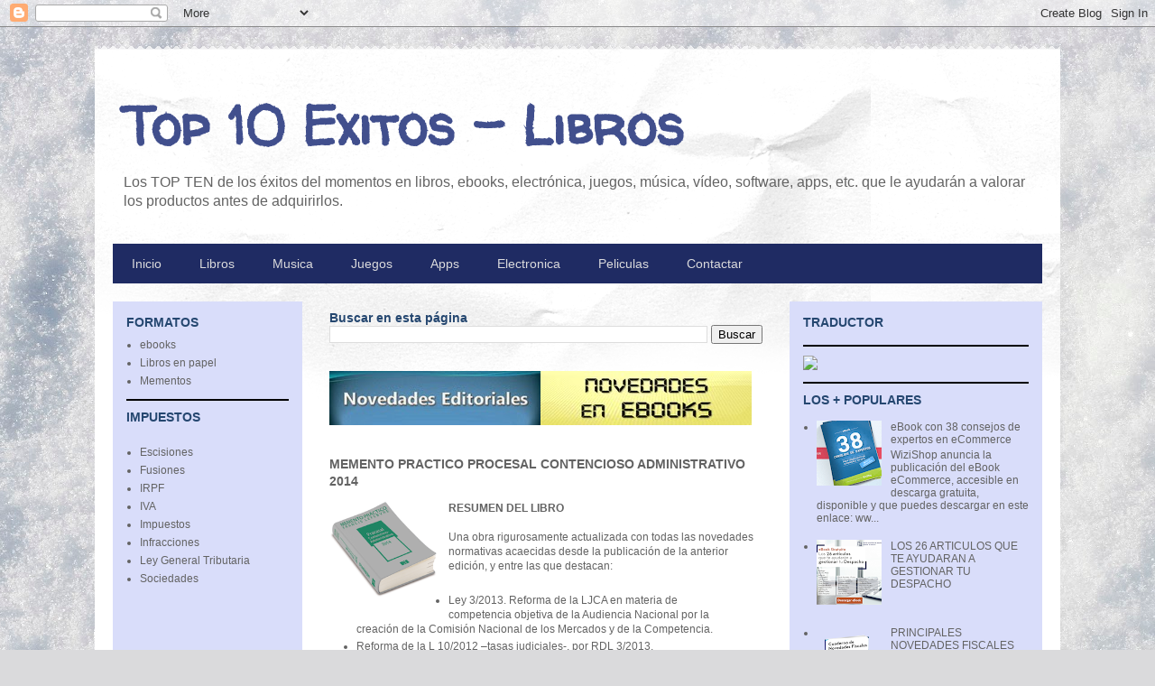

--- FILE ---
content_type: text/html; charset=UTF-8
request_url: http://ebooks.top10exitos.com/2013/11/memento-practico-procesal-contencioso.html
body_size: 16632
content:
<!DOCTYPE html>
<html class='v2' dir='ltr' lang='es'>
<head>
<link href='https://www.blogger.com/static/v1/widgets/335934321-css_bundle_v2.css' rel='stylesheet' type='text/css'/>
<meta content='width=1100' name='viewport'/>
<meta content='text/html; charset=UTF-8' http-equiv='Content-Type'/>
<meta content='blogger' name='generator'/>
<link href='http://ebooks.top10exitos.com/favicon.ico' rel='icon' type='image/x-icon'/>
<link href='http://ebooks.top10exitos.com/2013/11/memento-practico-procesal-contencioso.html' rel='canonical'/>
<link rel="alternate" type="application/atom+xml" title="Top 10 Exitos - Libros - Atom" href="http://ebooks.top10exitos.com/feeds/posts/default" />
<link rel="alternate" type="application/rss+xml" title="Top 10 Exitos - Libros - RSS" href="http://ebooks.top10exitos.com/feeds/posts/default?alt=rss" />
<link rel="service.post" type="application/atom+xml" title="Top 10 Exitos - Libros - Atom" href="https://www.blogger.com/feeds/8145920806130914234/posts/default" />

<link rel="alternate" type="application/atom+xml" title="Top 10 Exitos - Libros - Atom" href="http://ebooks.top10exitos.com/feeds/8454630005444195987/comments/default" />
<!--Can't find substitution for tag [blog.ieCssRetrofitLinks]-->
<link href='https://blogger.googleusercontent.com/img/b/R29vZ2xl/AVvXsEiaN7trnJuo1nDlrqz4x4msKx_pRufvgYJS05AGTteqmhCTtgyYGS4fSt00AGDactQfk2D86xeYZpqlwNJsgAVXhIXC9kODtwtJs8-3vvA9fwyi9si2_leq1yV_VlKxvJVRIPDleehuk2iX/s200/memento-procesal-contenadministrativo_2014.png' rel='image_src'/>
<meta content='http://ebooks.top10exitos.com/2013/11/memento-practico-procesal-contencioso.html' property='og:url'/>
<meta content='MEMENTO PRACTICO PROCESAL CONTENCIOSO ADMINISTRATIVO 2014' property='og:title'/>
<meta content='  RESUMEN DEL LIBRO   Una obra rigurosamente actualizada con todas las novedades normativas acaecidas desde la publicación de la anterior ed...' property='og:description'/>
<meta content='https://blogger.googleusercontent.com/img/b/R29vZ2xl/AVvXsEiaN7trnJuo1nDlrqz4x4msKx_pRufvgYJS05AGTteqmhCTtgyYGS4fSt00AGDactQfk2D86xeYZpqlwNJsgAVXhIXC9kODtwtJs8-3vvA9fwyi9si2_leq1yV_VlKxvJVRIPDleehuk2iX/w1200-h630-p-k-no-nu/memento-procesal-contenadministrativo_2014.png' property='og:image'/>
<title>Top 10 Exitos - Libros: MEMENTO PRACTICO PROCESAL CONTENCIOSO ADMINISTRATIVO 2014</title>
<style type='text/css'>@font-face{font-family:'Walter Turncoat';font-style:normal;font-weight:400;font-display:swap;src:url(//fonts.gstatic.com/s/walterturncoat/v24/snfys0Gs98ln43n0d-14ULoToe6LZxecYZVfqA.woff2)format('woff2');unicode-range:U+0000-00FF,U+0131,U+0152-0153,U+02BB-02BC,U+02C6,U+02DA,U+02DC,U+0304,U+0308,U+0329,U+2000-206F,U+20AC,U+2122,U+2191,U+2193,U+2212,U+2215,U+FEFF,U+FFFD;}</style>
<style id='page-skin-1' type='text/css'><!--
/*
-----------------------------------------------
Blogger Template Style
Name:     Travel
Designer: Sookhee Lee
URL:      www.plyfly.net
----------------------------------------------- */
/* Content
----------------------------------------------- */
body {
font: normal normal 12px 'Trebuchet MS',Trebuchet,sans-serif;
color: #636363;
background: #dadadc url(//themes.googleusercontent.com/image?id=1H4RPagP3NxwlkCrVuQKUYUd5snXvaKTagGtkdgXEgve0VpSn-G5s8eBYdMsiQzVSvRpe) no-repeat fixed top center /* Credit: A330Pilot (http://www.istockphoto.com/googleimages.php?id=5906800&platform=blogger) */;
}
html body .region-inner {
min-width: 0;
max-width: 100%;
width: auto;
}
a:link {
text-decoration:none;
color: #5169d5;
}
a:visited {
text-decoration:none;
color: #414f8d;
}
a:hover {
text-decoration:underline;
color: #fcd800;
}
.content-outer .content-cap-top {
height: 5px;
background: transparent url(//www.blogblog.com/1kt/travel/bg_container.png) repeat-x scroll top center;
}
.content-outer {
margin: 0 auto;
padding-top: 20px;
}
.content-inner {
background: #ffffff url(//www.blogblog.com/1kt/travel/bg_container.png) repeat-x scroll top left;
background-position: left -5px;
background-color: #ffffff;
padding: 20px;
}
.main-inner .date-outer {
margin-bottom: 2em;
}
/* Header
----------------------------------------------- */
.header-inner .Header .titlewrapper,
.header-inner .Header .descriptionwrapper {
padding-left: 10px;
padding-right: 10px;
}
.Header h1 {
font: normal bold 60px Walter Turncoat;
color: #414f8d;
}
.Header h1 a {
color: #414f8d;
}
.Header .description {
color: #636363;
font-size: 130%;
}
/* Tabs
----------------------------------------------- */
.tabs-inner {
margin: 1em 0 0;
padding: 0;
}
.tabs-inner .section {
margin: 0;
}
.tabs-inner .widget ul {
padding: 0;
background: #1f2b63 none repeat scroll top center;
}
.tabs-inner .widget li {
border: none;
}
.tabs-inner .widget li a {
display: inline-block;
padding: 1em 1.5em;
color: #dadadc;
font: normal normal 14px 'Trebuchet MS',Trebuchet,sans-serif;
}
.tabs-inner .widget li.selected a,
.tabs-inner .widget li a:hover {
position: relative;
z-index: 1;
background: #5169d5 none repeat scroll top center;
color: #ffffff;
}
/* Headings
----------------------------------------------- */
h2 {
font: normal bold 14px 'Trebuchet MS',Trebuchet,sans-serif;
color: #254770;
}
.main-inner h2.date-header {
font: normal normal 14px 'Trebuchet MS',Trebuchet,sans-serif;
color: #636363;
}
.footer-inner .widget h2,
.sidebar .widget h2 {
padding-bottom: .5em;
}
/* Main
----------------------------------------------- */
.main-inner {
padding: 20px 0;
}
.main-inner .column-center-inner {
padding: 10px 0;
}
.main-inner .column-center-inner .section {
margin: 0 10px;
}
.main-inner .column-right-inner {
margin-left: 20px;
}
.main-inner .fauxcolumn-right-outer .fauxcolumn-inner {
margin-left: 20px;
background: #d9ddfa none repeat scroll top left;
}
.main-inner .column-left-inner {
margin-right: 20px;
}
.main-inner .fauxcolumn-left-outer .fauxcolumn-inner {
margin-right: 20px;
background: #d9ddfa none repeat scroll top left;
}
.main-inner .column-left-inner,
.main-inner .column-right-inner {
padding: 15px 0;
}
/* Posts
----------------------------------------------- */
h3.post-title {
margin-top: 20px;
}
h3.post-title a {
font: normal bold 16px 'Trebuchet MS',Trebuchet,sans-serif;
color: #000000;
}
h3.post-title a:hover {
text-decoration: underline;
}
.main-inner .column-center-outer {
background: transparent none repeat scroll top left;
_background-image: none;
}
.post-body {
line-height: 1.4;
position: relative;
}
.post-header {
margin: 0 0 1em;
line-height: 1.6;
}
.post-footer {
margin: .5em 0;
line-height: 1.6;
}
#blog-pager {
font-size: 140%;
}
#comments {
background: #cccccc none repeat scroll top center;
padding: 15px;
}
#comments .comment-author {
padding-top: 1.5em;
}
#comments h4,
#comments .comment-author a,
#comments .comment-timestamp a {
color: #000000;
}
#comments .comment-author:first-child {
padding-top: 0;
border-top: none;
}
.avatar-image-container {
margin: .2em 0 0;
}
/* Comments
----------------------------------------------- */
#comments a {
color: #000000;
}
.comments .comments-content .icon.blog-author {
background-repeat: no-repeat;
background-image: url([data-uri]);
}
.comments .comments-content .loadmore a {
border-top: 1px solid #000000;
border-bottom: 1px solid #000000;
}
.comments .comment-thread.inline-thread {
background: transparent;
}
.comments .continue {
border-top: 2px solid #000000;
}
/* Widgets
----------------------------------------------- */
.sidebar .widget {
border-bottom: 2px solid #000000;
padding-bottom: 10px;
margin: 10px 0;
}
.sidebar .widget:first-child {
margin-top: 0;
}
.sidebar .widget:last-child {
border-bottom: none;
margin-bottom: 0;
padding-bottom: 0;
}
.footer-inner .widget,
.sidebar .widget {
font: normal normal 12px 'Trebuchet MS',Trebuchet,sans-serif;
color: #636363;
}
.sidebar .widget a:link {
color: #636363;
text-decoration: none;
}
.sidebar .widget a:visited {
color: #414f8d;
}
.sidebar .widget a:hover {
color: #636363;
text-decoration: underline;
}
.footer-inner .widget a:link {
color: #5169d5;
text-decoration: none;
}
.footer-inner .widget a:visited {
color: #414f8d;
}
.footer-inner .widget a:hover {
color: #5169d5;
text-decoration: underline;
}
.widget .zippy {
color: #000000;
}
.footer-inner {
background: transparent none repeat scroll top center;
}
/* Mobile
----------------------------------------------- */
body.mobile  {
background-size: 100% auto;
}
body.mobile .AdSense {
margin: 0 -10px;
}
.mobile .body-fauxcolumn-outer {
background: transparent none repeat scroll top left;
}
.mobile .footer-inner .widget a:link {
color: #636363;
text-decoration: none;
}
.mobile .footer-inner .widget a:visited {
color: #414f8d;
}
.mobile-post-outer a {
color: #000000;
}
.mobile-link-button {
background-color: #5169d5;
}
.mobile-link-button a:link, .mobile-link-button a:visited {
color: #ffffff;
}
.mobile-index-contents {
color: #636363;
}
.mobile .tabs-inner .PageList .widget-content {
background: #5169d5 none repeat scroll top center;
color: #ffffff;
}
.mobile .tabs-inner .PageList .widget-content .pagelist-arrow {
border-left: 1px solid #ffffff;
}

--></style>
<style id='template-skin-1' type='text/css'><!--
body {
min-width: 1070px;
}
.content-outer, .content-fauxcolumn-outer, .region-inner {
min-width: 1070px;
max-width: 1070px;
_width: 1070px;
}
.main-inner .columns {
padding-left: 230px;
padding-right: 300px;
}
.main-inner .fauxcolumn-center-outer {
left: 230px;
right: 300px;
/* IE6 does not respect left and right together */
_width: expression(this.parentNode.offsetWidth -
parseInt("230px") -
parseInt("300px") + 'px');
}
.main-inner .fauxcolumn-left-outer {
width: 230px;
}
.main-inner .fauxcolumn-right-outer {
width: 300px;
}
.main-inner .column-left-outer {
width: 230px;
right: 100%;
margin-left: -230px;
}
.main-inner .column-right-outer {
width: 300px;
margin-right: -300px;
}
#layout {
min-width: 0;
}
#layout .content-outer {
min-width: 0;
width: 800px;
}
#layout .region-inner {
min-width: 0;
width: auto;
}
body#layout div.add_widget {
padding: 8px;
}
body#layout div.add_widget a {
margin-left: 32px;
}
--></style>
<style>
    body {background-image:url(\/\/themes.googleusercontent.com\/image?id=1H4RPagP3NxwlkCrVuQKUYUd5snXvaKTagGtkdgXEgve0VpSn-G5s8eBYdMsiQzVSvRpe);}
    
@media (max-width: 200px) { body {background-image:url(\/\/themes.googleusercontent.com\/image?id=1H4RPagP3NxwlkCrVuQKUYUd5snXvaKTagGtkdgXEgve0VpSn-G5s8eBYdMsiQzVSvRpe&options=w200);}}
@media (max-width: 400px) and (min-width: 201px) { body {background-image:url(\/\/themes.googleusercontent.com\/image?id=1H4RPagP3NxwlkCrVuQKUYUd5snXvaKTagGtkdgXEgve0VpSn-G5s8eBYdMsiQzVSvRpe&options=w400);}}
@media (max-width: 800px) and (min-width: 401px) { body {background-image:url(\/\/themes.googleusercontent.com\/image?id=1H4RPagP3NxwlkCrVuQKUYUd5snXvaKTagGtkdgXEgve0VpSn-G5s8eBYdMsiQzVSvRpe&options=w800);}}
@media (max-width: 1200px) and (min-width: 801px) { body {background-image:url(\/\/themes.googleusercontent.com\/image?id=1H4RPagP3NxwlkCrVuQKUYUd5snXvaKTagGtkdgXEgve0VpSn-G5s8eBYdMsiQzVSvRpe&options=w1200);}}
/* Last tag covers anything over one higher than the previous max-size cap. */
@media (min-width: 1201px) { body {background-image:url(\/\/themes.googleusercontent.com\/image?id=1H4RPagP3NxwlkCrVuQKUYUd5snXvaKTagGtkdgXEgve0VpSn-G5s8eBYdMsiQzVSvRpe&options=w1600);}}
  </style>
<script type='text/javascript'>
        (function(i,s,o,g,r,a,m){i['GoogleAnalyticsObject']=r;i[r]=i[r]||function(){
        (i[r].q=i[r].q||[]).push(arguments)},i[r].l=1*new Date();a=s.createElement(o),
        m=s.getElementsByTagName(o)[0];a.async=1;a.src=g;m.parentNode.insertBefore(a,m)
        })(window,document,'script','https://www.google-analytics.com/analytics.js','ga');
        ga('create', 'UA-45614872-1', 'auto', 'blogger');
        ga('blogger.send', 'pageview');
      </script>
<link href='https://www.blogger.com/dyn-css/authorization.css?targetBlogID=8145920806130914234&amp;zx=2a1f0cc7-0e8a-487c-98cb-ac5c4c7ee844' media='none' onload='if(media!=&#39;all&#39;)media=&#39;all&#39;' rel='stylesheet'/><noscript><link href='https://www.blogger.com/dyn-css/authorization.css?targetBlogID=8145920806130914234&amp;zx=2a1f0cc7-0e8a-487c-98cb-ac5c4c7ee844' rel='stylesheet'/></noscript>
<meta name='google-adsense-platform-account' content='ca-host-pub-1556223355139109'/>
<meta name='google-adsense-platform-domain' content='blogspot.com'/>

<!-- data-ad-client=ca-pub-9900763295376388 -->

</head>
<body class='loading variant-flight'>
<div class='navbar section' id='navbar' name='Barra de navegación'><div class='widget Navbar' data-version='1' id='Navbar1'><script type="text/javascript">
    function setAttributeOnload(object, attribute, val) {
      if(window.addEventListener) {
        window.addEventListener('load',
          function(){ object[attribute] = val; }, false);
      } else {
        window.attachEvent('onload', function(){ object[attribute] = val; });
      }
    }
  </script>
<div id="navbar-iframe-container"></div>
<script type="text/javascript" src="https://apis.google.com/js/platform.js"></script>
<script type="text/javascript">
      gapi.load("gapi.iframes:gapi.iframes.style.bubble", function() {
        if (gapi.iframes && gapi.iframes.getContext) {
          gapi.iframes.getContext().openChild({
              url: 'https://www.blogger.com/navbar/8145920806130914234?po\x3d8454630005444195987\x26origin\x3dhttp://ebooks.top10exitos.com',
              where: document.getElementById("navbar-iframe-container"),
              id: "navbar-iframe"
          });
        }
      });
    </script><script type="text/javascript">
(function() {
var script = document.createElement('script');
script.type = 'text/javascript';
script.src = '//pagead2.googlesyndication.com/pagead/js/google_top_exp.js';
var head = document.getElementsByTagName('head')[0];
if (head) {
head.appendChild(script);
}})();
</script>
</div></div>
<div class='body-fauxcolumns'>
<div class='fauxcolumn-outer body-fauxcolumn-outer'>
<div class='cap-top'>
<div class='cap-left'></div>
<div class='cap-right'></div>
</div>
<div class='fauxborder-left'>
<div class='fauxborder-right'></div>
<div class='fauxcolumn-inner'>
</div>
</div>
<div class='cap-bottom'>
<div class='cap-left'></div>
<div class='cap-right'></div>
</div>
</div>
</div>
<div class='content'>
<div class='content-fauxcolumns'>
<div class='fauxcolumn-outer content-fauxcolumn-outer'>
<div class='cap-top'>
<div class='cap-left'></div>
<div class='cap-right'></div>
</div>
<div class='fauxborder-left'>
<div class='fauxborder-right'></div>
<div class='fauxcolumn-inner'>
</div>
</div>
<div class='cap-bottom'>
<div class='cap-left'></div>
<div class='cap-right'></div>
</div>
</div>
</div>
<div class='content-outer'>
<div class='content-cap-top cap-top'>
<div class='cap-left'></div>
<div class='cap-right'></div>
</div>
<div class='fauxborder-left content-fauxborder-left'>
<div class='fauxborder-right content-fauxborder-right'></div>
<div class='content-inner'>
<header>
<div class='header-outer'>
<div class='header-cap-top cap-top'>
<div class='cap-left'></div>
<div class='cap-right'></div>
</div>
<div class='fauxborder-left header-fauxborder-left'>
<div class='fauxborder-right header-fauxborder-right'></div>
<div class='region-inner header-inner'>
<div class='header section' id='header' name='Cabecera'><div class='widget Header' data-version='1' id='Header1'>
<div id='header-inner'>
<div class='titlewrapper'>
<h1 class='title'>
<a href='http://ebooks.top10exitos.com/'>
Top 10 Exitos - Libros
</a>
</h1>
</div>
<div class='descriptionwrapper'>
<p class='description'><span>Los TOP TEN de los éxitos del momentos en libros, ebooks, electrónica, juegos, música, vídeo, software, apps, etc. que le ayudarán a valorar los productos antes de adquirirlos.</span></p>
</div>
</div>
</div></div>
</div>
</div>
<div class='header-cap-bottom cap-bottom'>
<div class='cap-left'></div>
<div class='cap-right'></div>
</div>
</div>
</header>
<div class='tabs-outer'>
<div class='tabs-cap-top cap-top'>
<div class='cap-left'></div>
<div class='cap-right'></div>
</div>
<div class='fauxborder-left tabs-fauxborder-left'>
<div class='fauxborder-right tabs-fauxborder-right'></div>
<div class='region-inner tabs-inner'>
<div class='tabs section' id='crosscol' name='Multicolumnas'><div class='widget PageList' data-version='1' id='PageList1'>
<h2>Páginas</h2>
<div class='widget-content'>
<ul>
<li>
<a href='http://www.top10exitos.com/'>Inicio</a>
</li>
<li>
<a href='http://ebooks.top10exitos.com/'>Libros</a>
</li>
<li>
<a href='http://music.top10exitos.com/'>Musica</a>
</li>
<li>
<a href='http://games.top10exitos.com/'>Juegos</a>
</li>
<li>
<a href='http://apps.top10exitos.com/'>Apps</a>
</li>
<li>
<a href='http://electronic.top10exitos.com/'>Electronica</a>
</li>
<li>
<a href='http://films.top10exitos.com/'>Peliculas</a>
</li>
<li>
<a href='http://contactar-top10exitos.blogspot.com.es/'>Contactar</a>
</li>
</ul>
<div class='clear'></div>
</div>
</div></div>
<div class='tabs no-items section' id='crosscol-overflow' name='Cross-Column 2'></div>
</div>
</div>
<div class='tabs-cap-bottom cap-bottom'>
<div class='cap-left'></div>
<div class='cap-right'></div>
</div>
</div>
<div class='main-outer'>
<div class='main-cap-top cap-top'>
<div class='cap-left'></div>
<div class='cap-right'></div>
</div>
<div class='fauxborder-left main-fauxborder-left'>
<div class='fauxborder-right main-fauxborder-right'></div>
<div class='region-inner main-inner'>
<div class='columns fauxcolumns'>
<div class='fauxcolumn-outer fauxcolumn-center-outer'>
<div class='cap-top'>
<div class='cap-left'></div>
<div class='cap-right'></div>
</div>
<div class='fauxborder-left'>
<div class='fauxborder-right'></div>
<div class='fauxcolumn-inner'>
</div>
</div>
<div class='cap-bottom'>
<div class='cap-left'></div>
<div class='cap-right'></div>
</div>
</div>
<div class='fauxcolumn-outer fauxcolumn-left-outer'>
<div class='cap-top'>
<div class='cap-left'></div>
<div class='cap-right'></div>
</div>
<div class='fauxborder-left'>
<div class='fauxborder-right'></div>
<div class='fauxcolumn-inner'>
</div>
</div>
<div class='cap-bottom'>
<div class='cap-left'></div>
<div class='cap-right'></div>
</div>
</div>
<div class='fauxcolumn-outer fauxcolumn-right-outer'>
<div class='cap-top'>
<div class='cap-left'></div>
<div class='cap-right'></div>
</div>
<div class='fauxborder-left'>
<div class='fauxborder-right'></div>
<div class='fauxcolumn-inner'>
</div>
</div>
<div class='cap-bottom'>
<div class='cap-left'></div>
<div class='cap-right'></div>
</div>
</div>
<!-- corrects IE6 width calculation -->
<div class='columns-inner'>
<div class='column-center-outer'>
<div class='column-center-inner'>
<div class='main section' id='main' name='Principal'><div class='widget BlogSearch' data-version='1' id='BlogSearch1'>
<h2 class='title'>Buscar en esta página</h2>
<div class='widget-content'>
<div id='BlogSearch1_form'>
<form action='http://ebooks.top10exitos.com/search' class='gsc-search-box' target='_top'>
<table cellpadding='0' cellspacing='0' class='gsc-search-box'>
<tbody>
<tr>
<td class='gsc-input'>
<input autocomplete='off' class='gsc-input' name='q' size='10' title='search' type='text' value=''/>
</td>
<td class='gsc-search-button'>
<input class='gsc-search-button' title='search' type='submit' value='Buscar'/>
</td>
</tr>
</tbody>
</table>
</form>
</div>
</div>
<div class='clear'></div>
</div><div class='widget HTML' data-version='1' id='HTML5'>
<div class='widget-content'>
<p>
<a target="_blank" href="http://www.casadellibro.com/homeAfiliado?ca=21358&seccion=23">
<img border="0" src="https://blogger.googleusercontent.com/img/b/R29vZ2xl/AVvXsEjhuPqsN66mnGQ7HQWL3529zrxg5YM7D1rf3oe_ojsZr6SwbS6yRamzT8Tk6xmLy2gWp8pakZn3nlLsQNwn78cbF5S2iGoiP4VLXkBVLTK5pDf8FKQ_aNbxGZ1bQFbR2dRWyLXt_doh0MvT/s1600/Banner+novedades+editoriales+234x60.jpg" width="234" height="60" /></a><a target="_blank" href="http://www.casadellibro.com/homeAfiliado?ca=21358&seccion=28"><img border="0" src="https://blogger.googleusercontent.com/img/b/R29vZ2xl/AVvXsEj8MYMSXiUTxjZsRHDoljGVsTwLEpk2wWEmrW8A6jt5sas4Mp-80Ady09oInPjwLKSG3JFutbitYZ27OkKiL3k5ACPVuPO_WcyrloSyDUNAHiLr0ZLEOIpz7bbxua6sZXGpIqpKZ3qLokqU/s1600/Banner+novedades+ebooks+234x60.jpg" width="234" height="60" /></a></p>
</div>
<div class='clear'></div>
</div><div class='widget Blog' data-version='1' id='Blog1'>
<div class='blog-posts hfeed'>

          <div class="date-outer">
        

          <div class="date-posts">
        
<div class='post-outer'>
<div class='post hentry uncustomized-post-template' itemprop='blogPost' itemscope='itemscope' itemtype='http://schema.org/BlogPosting'>
<meta content='https://blogger.googleusercontent.com/img/b/R29vZ2xl/AVvXsEiaN7trnJuo1nDlrqz4x4msKx_pRufvgYJS05AGTteqmhCTtgyYGS4fSt00AGDactQfk2D86xeYZpqlwNJsgAVXhIXC9kODtwtJs8-3vvA9fwyi9si2_leq1yV_VlKxvJVRIPDleehuk2iX/s200/memento-procesal-contenadministrativo_2014.png' itemprop='image_url'/>
<meta content='8145920806130914234' itemprop='blogId'/>
<meta content='8454630005444195987' itemprop='postId'/>
<a name='8454630005444195987'></a>
<h3 class='post-title entry-title' itemprop='name'>
MEMENTO PRACTICO PROCESAL CONTENCIOSO ADMINISTRATIVO 2014
</h3>
<div class='post-header'>
<div class='post-header-line-1'></div>
</div>
<div class='post-body entry-content' id='post-body-8454630005444195987' itemprop='description articleBody'>
<div class="separator" style="clear: both; text-align: center;">
<a href="https://blogger.googleusercontent.com/img/b/R29vZ2xl/AVvXsEiaN7trnJuo1nDlrqz4x4msKx_pRufvgYJS05AGTteqmhCTtgyYGS4fSt00AGDactQfk2D86xeYZpqlwNJsgAVXhIXC9kODtwtJs8-3vvA9fwyi9si2_leq1yV_VlKxvJVRIPDleehuk2iX/s1600/memento-procesal-contenadministrativo_2014.png" imageanchor="1" style="clear: left; float: left; margin-bottom: 1em; margin-right: 1em;"><img border="0" height="109" src="https://blogger.googleusercontent.com/img/b/R29vZ2xl/AVvXsEiaN7trnJuo1nDlrqz4x4msKx_pRufvgYJS05AGTteqmhCTtgyYGS4fSt00AGDactQfk2D86xeYZpqlwNJsgAVXhIXC9kODtwtJs8-3vvA9fwyi9si2_leq1yV_VlKxvJVRIPDleehuk2iX/s200/memento-procesal-contenadministrativo_2014.png" width="120" /></a></div>
<b>RESUMEN DEL LIBRO</b><br />
<br />
Una obra rigurosamente actualizada con todas las novedades normativas acaecidas desde la publicación de la anterior edición, y entre las que destacan:<br />
<a name="more"></a><br />
<ul>
<li>Ley 3/2013. Reforma de la LJCA en materia de competencia objetiva de la Audiencia Nacional por la creación de la Comisión Nacional de los Mercados y de la Competencia.</li>
<li>Reforma de la L 10/2012 &#8211;tasas judiciales-, por RDL 3/2013.</li>
<li>Nueva versión del Reglamento del Tribunal Europeo de Derechos Humanos, con vigencia desde 1-7-2013 y, en algunos aspectos, desde 1-1-2014.</li>
<li>Etc.</li>
</ul>
En el Memento Procesal Contencioso-Administrativo se analizan con gran minuciosidad cuestiones que, anteriormente, no podían estudiarse con tanto detalle y detenimiento, tales como:<br />
<ul>
<li>el régimen de internamiento de extranjeros en su aspecto contencioso-administrativo;</li>
<li>el tratamiento procesal contencioso del indulto;</li>
<li>el ámbito y extensión de este orden jurisdiccional en materias especiales como las patentes, las marcas, las asociaciones, el Notariado, la defensa de la competencia y la competencia desleal, la protección de datos;</li>
<li>el ejercicio de los derechos de adquisición preferente en ciertos supuestos;</li>
<li>los pleitos en materia de pastos;</li>
<li>el tratamiento de las medidas cautelares tributarias conexas con el proceso penal y su relación con el contencioso-administrativo;</li>
<li>el tratamiento procesal de la impugnación de las decisiones y actos de las diputaciones forales de Álava, Vizcaya y Guipúzcoa;</li>
<li>el control de resoluciones de inadmisión de recursos administrativos o de solicitudes de revisión.</li>
</ul>
<br />
<b>DATOS DEL LIBRO</b><br />
<br />
Nº de páginas: 1000 págs.<br />
Editorial: FRANCIS LEFEBVRE, S.A.<br />
Lengua: CASTELLANO<br />
Encuadernación: Guaflex<br />
ISBN: 9788415911166<br />
Año edicón: 2013<br />
<br />
<div class="separator" style="clear: both; text-align: center;">
<a href="http://www.casadellibro.com/afiliados/homeAfiliado?ca=21358&amp;idproducto=2224360" target="_blank"><img border="0" height="28" src="https://blogger.googleusercontent.com/img/b/R29vZ2xl/AVvXsEhiI2S4ThG2yqWueweQqi33I6hbuoRUr3Jrv7B-1pHK9fLeyQLPz1wlyFYKa4JqomJa-o4fl56m2QlwEuZEK0FfIXHZqVDk1fM2q7PUHkX_Kn0o5bhBg7ARZmHgilLLlLSuXJYy0lLMCAzi/s200/+Informacion+y+compra.png" width="160" /></a></div>
<br />
<div style='clear: both;'></div>
</div>
<div class='post-footer'>
<div class='post-footer-line post-footer-line-1'>
<span class='post-author vcard'>
</span>
<span class='post-timestamp'>
</span>
<span class='post-comment-link'>
</span>
<span class='post-icons'>
<span class='item-control blog-admin pid-147422804'>
<a href='https://www.blogger.com/post-edit.g?blogID=8145920806130914234&postID=8454630005444195987&from=pencil' title='Editar entrada'>
<img alt='' class='icon-action' height='18' src='https://resources.blogblog.com/img/icon18_edit_allbkg.gif' width='18'/>
</a>
</span>
</span>
<div class='post-share-buttons goog-inline-block'>
<a class='goog-inline-block share-button sb-email' href='https://www.blogger.com/share-post.g?blogID=8145920806130914234&postID=8454630005444195987&target=email' target='_blank' title='Enviar por correo electrónico'><span class='share-button-link-text'>Enviar por correo electrónico</span></a><a class='goog-inline-block share-button sb-blog' href='https://www.blogger.com/share-post.g?blogID=8145920806130914234&postID=8454630005444195987&target=blog' onclick='window.open(this.href, "_blank", "height=270,width=475"); return false;' target='_blank' title='Escribe un blog'><span class='share-button-link-text'>Escribe un blog</span></a><a class='goog-inline-block share-button sb-twitter' href='https://www.blogger.com/share-post.g?blogID=8145920806130914234&postID=8454630005444195987&target=twitter' target='_blank' title='Compartir en X'><span class='share-button-link-text'>Compartir en X</span></a><a class='goog-inline-block share-button sb-facebook' href='https://www.blogger.com/share-post.g?blogID=8145920806130914234&postID=8454630005444195987&target=facebook' onclick='window.open(this.href, "_blank", "height=430,width=640"); return false;' target='_blank' title='Compartir con Facebook'><span class='share-button-link-text'>Compartir con Facebook</span></a><a class='goog-inline-block share-button sb-pinterest' href='https://www.blogger.com/share-post.g?blogID=8145920806130914234&postID=8454630005444195987&target=pinterest' target='_blank' title='Compartir en Pinterest'><span class='share-button-link-text'>Compartir en Pinterest</span></a>
</div>
</div>
<div class='post-footer-line post-footer-line-2'>
<span class='post-labels'>
Etiquetas:
<a href='http://ebooks.top10exitos.com/search/label/Derecho%20Administrativo' rel='tag'>Derecho Administrativo</a>,
<a href='http://ebooks.top10exitos.com/search/label/Derecho%20Procesal' rel='tag'>Derecho Procesal</a>,
<a href='http://ebooks.top10exitos.com/search/label/Libros' rel='tag'>Libros</a>,
<a href='http://ebooks.top10exitos.com/search/label/Mementos' rel='tag'>Mementos</a>
</span>
</div>
<div class='post-footer-line post-footer-line-3'>
<span class='post-location'>
</span>
</div>
</div>
</div>
<div class='comments' id='comments'>
<a name='comments'></a>
</div>
</div>
<div class='inline-ad'>
<script async src="//pagead2.googlesyndication.com/pagead/js/adsbygoogle.js"></script>
<!-- ebooks-top10exitos_main_Blog1_1x1_as -->
<ins class="adsbygoogle"
     style="display:block"
     data-ad-client="ca-pub-9900763295376388"
     data-ad-host="ca-host-pub-1556223355139109"
     data-ad-host-channel="L0007"
     data-ad-slot="9164147896"
     data-ad-format="auto"></ins>
<script>
(adsbygoogle = window.adsbygoogle || []).push({});
</script>
</div>

        </div></div>
      
</div>
<div class='blog-pager' id='blog-pager'>
<span id='blog-pager-newer-link'>
<a class='blog-pager-newer-link' href='http://ebooks.top10exitos.com/2014/03/memento-practico-contable-2014.html' id='Blog1_blog-pager-newer-link' title='Entrada más reciente'>Entrada más reciente</a>
</span>
<span id='blog-pager-older-link'>
<a class='blog-pager-older-link' href='http://ebooks.top10exitos.com/2013/11/memento-practico-social-2013.html' id='Blog1_blog-pager-older-link' title='Entrada antigua'>Entrada antigua</a>
</span>
<a class='home-link' href='http://ebooks.top10exitos.com/'>Inicio</a>
</div>
<div class='clear'></div>
<div class='post-feeds'>
</div>
</div></div>
</div>
</div>
<div class='column-left-outer'>
<div class='column-left-inner'>
<aside>
<div class='sidebar section' id='sidebar-left-1'>
<div class='widget LinkList' data-version='1' id='LinkList12'>
<h2>FORMATOS</h2>
<div class='widget-content'>
<ul>
<li><a href='http://ebooks-top10exitos.blogspot.com.es/search/label/ebooks'>ebooks</a></li>
<li><a href='http://ebooks-top10exitos.blogspot.com.es/search/label/Libros'>Libros en papel</a></li>
<li><a href='http://ebooks.top10exitos.com/search/label/Mementos'>Mementos</a></li>
</ul>
<div class='clear'></div>
</div>
</div><div class='widget HTML' data-version='1' id='HTML6'>
<h2 class='title'>IMPUESTOS</h2>
<div class='widget-content'>
<ul><br />
<li><a href="http://ebooks.top10exitos.com/search/label/Escisiones">Escisiones</a></li>
<li><a href="http://ebooks.top10exitos.com/search/label/Fusiones">Fusiones</a></li>
<li><a href="http://ebooks.top10exitos.com/search/label/IRPF">IRPF</a></li>
<li><a href="http://ebooks.top10exitos.com/search/label/IVA">IVA</a></li>
<li><a href="http://ebooks-topexitos.blogspot.com.es/search/label/Impuestos">Impuestos</a></li>
<li><a href="http://ebooks.top10exitos.com/search/label/Infracciones">Infracciones</a></li>
<li><a href="http://ebooks.top10exitos.com/search/label/Ley%20General%20Tributaria">Ley General Tributaria</a></li>
<li><a href="http://ebooks.top10exitos.com/search/label/Sociedades">Sociedades</a></li>
</ul><br />
<br />
<iframe frameborder="0" height="150" marginheight="0" marginwidth="0" scrolling="no" src="http://www.fusepumpaffiliates.co.uk/feed-distribution/casadellibro/ad.php?pid=21358&amp;fpbid=4b14217c2821" title="FusePump Ad" width="180"></iframe>
</div>
<div class='clear'></div>
</div>
<div class='widget LinkList' data-version='1' id='LinkList11'>
<h2>JURIDICO</h2>
<div class='widget-content'>
<ul>
<li><a href='http://ebooks.top10exitos.com/search/label/Abogacia'>Abogacia</a></li>
<li><a href='http://ebooks.top10exitos.com/search/label/Contratos'>Contratos</a></li>
<li><a href='http://ebooks.top10exitos.com/search/label/Derecho%20Administrativo'>Derecho Administrativo</a></li>
<li><a href='http://ebooks.top10exitos.com/search/label/Derecho%20Inmobiliario'>Derecho Inmobiliario</a></li>
<li><a href='http://ebooks.top10exitos.com/search/label/Derecho%20Laboral'>Derecho Laboral</a></li>
<li><a href='http://ebooks.top10exitos.com/search/label/Derecho%20Mercantil'>Derecho Mercantil</a></li>
<li><a href='http://ebooks.top10exitos.com/search/label/Derecho%20Penal'>Derecho Penal</a></li>
<li><a href='http://ebooks.top10exitos.com/search/label/Derecho%20Procesal'>Derecho Procesal</a></li>
<li><a href='http://ebooks.top10exitos.com/search/label/Propiedad%20Horizontal'>Propiedad Horizontal</a></li>
</ul>
<div class='clear'></div>
</div>
</div><div class='widget HTML' data-version='1' id='HTML2'>
<div class='widget-content'>
<a href="http://www.casadellibro.com/homeAfiliado?ca=21358&amp;ca=147&amp;codigomateria=110000000">
<img src="http://image.casadellibro.com/t1/c/ECONOMIA-Y-DERECHO_200x200.jpg" / width="179" height="177" /></a>
</div>
<div class='clear'></div>
</div><div class='widget LinkList' data-version='1' id='LinkList9'>
<h2>EMPRESA</h2>
<div class='widget-content'>
<ul>
<li><a href='http://ebooks.top10exitos.com/search/label/BYOD'>BYOD</a></li>
<li><a href='http://ebooks.top10exitos.com/search/label/Empresa'>Empresa</a></li>
</ul>
<div class='clear'></div>
</div>
</div><div class='widget LinkList' data-version='1' id='LinkList2'>
<h2>CONTABILIDAD</h2>
<div class='widget-content'>
<ul>
<li><a href='http://ebooks.top10exitos.com/search/label/Auditoria'>Auditoria</a></li>
<li><a href='http://ebooks.top10exitos.com/search/label/Balances'>Balances</a></li>
<li><a href='http://ebooks.top10exitos.com/search/label/Contabilidad'>Contabilidad</a></li>
</ul>
<div class='clear'></div>
</div>
</div><div class='widget LinkList' data-version='1' id='LinkList8'>
<h2>FINANZAS</h2>
<div class='widget-content'>
<ul>
<li><a href='http://ebooks-topexitos.blogspot.com.es/search/label/Finanzas'>Finanzas</a></li>
<li><a href='http://ebooks-topexitos.blogspot.com.es/search/label/Operaciones%20financieras'>Operaciones financieras</a></li>
</ul>
<div class='clear'></div>
</div>
</div>
<div class='widget LinkList' data-version='1' id='LinkList3'>
<h2>E-COMMERCE</h2>
<div class='widget-content'>
<ul>
<li><a href='http://ebooks.top10exitos.com/search/label/Comercio Electronico'>Comercio Electronico</a></li>
</ul>
<div class='clear'></div>
</div>
</div>
<div class='widget LinkList' data-version='1' id='LinkList5'>
<h2>PROTECCIÓN DE DATOS</h2>
<div class='widget-content'>
<ul>
<li><a href='http://ebooks.top10exitos.com/search/label/Proteccion%20de%20Datos'>Protección de Datos</a></li>
</ul>
<div class='clear'></div>
</div>
</div><div class='widget HTML' data-version='1' id='HTML1'>
<div class='widget-content'>
<iframe width="160" height="600" src="http://www.fusepumpaffiliates.co.uk/feed-distribution/casadellibro/ad.php?pid=21358&amp;fpbid=ed2e15513616" frameborder="0" marginheight="0" marginwidth="0" scrolling="no" title="FusePump Ad"></iframe>
</div>
<div class='clear'></div>
</div></div>
</aside>
</div>
</div>
<div class='column-right-outer'>
<div class='column-right-inner'>
<aside>
<div class='sidebar section' id='sidebar-right-1'><div class='widget Translate' data-version='1' id='Translate1'>
<h2 class='title'>TRADUCTOR</h2>
<div id='google_translate_element'></div>
<script>
    function googleTranslateElementInit() {
      new google.translate.TranslateElement({
        pageLanguage: 'es',
        autoDisplay: 'true',
        layout: google.translate.TranslateElement.InlineLayout.SIMPLE
      }, 'google_translate_element');
    }
  </script>
<script src='//translate.google.com/translate_a/element.js?cb=googleTranslateElementInit'></script>
<div class='clear'></div>
</div><div class='widget HTML' data-version='1' id='HTML3'>
<div class='widget-content'>
<a href="http://www.casadellibro.com/afiliados/homeAfiliado?ca=21358&idproducto=2220049 "><img src="http://image.casadellibro.com/t1/c/CDLpremioplaneta_200x200.jpg" /></a>
</div>
<div class='clear'></div>
</div><div class='widget PopularPosts' data-version='1' id='PopularPosts1'>
<h2>LOS + POPULARES</h2>
<div class='widget-content popular-posts'>
<ul>
<li>
<div class='item-content'>
<div class='item-thumbnail'>
<a href='http://ebooks.top10exitos.com/2016/09/ebook-con-38-consejos-de-expertos-en.html' target='_blank'>
<img alt='' border='0' src='https://blogger.googleusercontent.com/img/b/R29vZ2xl/AVvXsEjEVOditqML_Dtaxtfjyq4BEPLZsHY_Cv-60rkNQaJIMCvdKwOoa_woh_nPaCR7Fdz7BI_kRtrTpTa7nuThCiAEYLN82Ly0Ic8dTO2jI-pnBjIusV7e1KKJL0pD__vGEru0g9QKfenIq1g/w72-h72-p-k-no-nu/38-consejos-de-expertos-ecommerce.png'/>
</a>
</div>
<div class='item-title'><a href='http://ebooks.top10exitos.com/2016/09/ebook-con-38-consejos-de-expertos-en.html'>eBook con 38 consejos de expertos en eCommerce</a></div>
<div class='item-snippet'>   WiziShop anuncia la publicación del eBook eCommerce, accesible en descarga gratuita, disponible y que puedes descargar en este enlace: ww...</div>
</div>
<div style='clear: both;'></div>
</li>
<li>
<div class='item-content'>
<div class='item-thumbnail'>
<a href='http://ebooks.top10exitos.com/2016/05/los-26-articulos-que-te-ayudaran.html' target='_blank'>
<img alt='' border='0' src='https://blogger.googleusercontent.com/img/b/R29vZ2xl/AVvXsEh3QQcHPuFSMc-YKK4USAiQJ8Iyw-rbLeeIaroigOmv5Av3bx9Wop8EdFJlRONN3WU1A1pFgcaxBoc77e_ENUq74ZfRlsQSjvFQA6hibE0ltVcJuXYldZ_KdRIUqb1S7Zo-dFfH0VaPmzs/w72-h72-p-k-no-nu/EBOOK+GRATUITO+FL.png'/>
</a>
</div>
<div class='item-title'><a href='http://ebooks.top10exitos.com/2016/05/los-26-articulos-que-te-ayudaran.html'>LOS 26 ARTICULOS QUE TE AYUDARAN A GESTIONAR TU DESPACHO</a></div>
<div class='item-snippet'>
</div>
</div>
<div style='clear: both;'></div>
</li>
<li>
<div class='item-content'>
<div class='item-thumbnail'>
<a href='http://ebooks.top10exitos.com/2015/11/principales-novedades-fiscales-2015.html' target='_blank'>
<img alt='' border='0' src='https://blogger.googleusercontent.com/img/b/R29vZ2xl/AVvXsEglLN60a4lWC-pvwz4gNLPqes5ZVHSBwIotsaL1WyMeMqlHQA_BwqqPOh2NFSJPQf7WHtEVJkRZ5eXtrPrqrUfy1Vlx-NndG2k9qHBrLOc_tZZWlwI6ToX48lk0E-0ysNA0WNY3mC0Xb80/w72-h72-p-k-no-nu/ebook-cuaderno-de-novedades-fiscales-20151.png'/>
</a>
</div>
<div class='item-title'><a href='http://ebooks.top10exitos.com/2015/11/principales-novedades-fiscales-2015.html'>PRINCIPALES NOVEDADES FISCALES 2015</a></div>
<div class='item-snippet'>    Un análisis exhaustivo de las principales novedades fiscales más destacadas habidas durante el año 2015:    Incluye la reforma de la Ley...</div>
</div>
<div style='clear: both;'></div>
</li>
<li>
<div class='item-content'>
<div class='item-thumbnail'>
<a href='http://ebooks.top10exitos.com/2016/09/libro-sobre-fusiones-y-escisiones-de.html' target='_blank'>
<img alt='' border='0' src='https://blogger.googleusercontent.com/img/b/R29vZ2xl/AVvXsEhHY5ve9aHhKdhh0cZye18vANNy8tkePpa9LoAvtd0dJAiDGAGCbDE3OokVTsULJHMsxg6GOQzkPbv4N-xUiyzE4YUfErQyBt2AA88nC8XKZT5l5gH21NJnkdxtUySJKCwEKMlCuHjfIAo/w72-h72-p-k-no-nu/Fusiones+y+escisiones+sociedades.jpg'/>
</a>
</div>
<div class='item-title'><a href='http://ebooks.top10exitos.com/2016/09/libro-sobre-fusiones-y-escisiones-de.html'>Libro sobre Fusiones y Escisiones de Sociedades, de @wolterskluweres</a></div>
<div class='item-snippet'>     Fusiones y escisiones de sociedades    Aspectos prácticos mercantiles y fiscales                   Análisis  práctico de los aspectos f...</div>
</div>
<div style='clear: both;'></div>
</li>
<li>
<div class='item-content'>
<div class='item-thumbnail'>
<a href='http://ebooks.top10exitos.com/2015/11/guia-de-la-reforma-de-la-ley-general.html' target='_blank'>
<img alt='' border='0' src='https://blogger.googleusercontent.com/img/b/R29vZ2xl/AVvXsEgJTfgZLzAwTmOtCw1ukJvTaRWdKvTAtbu8KeSI8aPYLDiKj-6Y5h0ScJPYGKP1e__6aLKz5AIeFzauK_aoaawtrkohiSkz7KdKVkL1GwGTLwkvTfDEB8MvLL9cDdR1Lk57AgbSe6EwqgA/w72-h72-p-k-no-nu/responsive_LGT.jpg'/>
</a>
</div>
<div class='item-title'><a href='http://ebooks.top10exitos.com/2015/11/guia-de-la-reforma-de-la-ley-general.html'>GUIA DE LA REFORMA DE LA LEY GENERAL TRIBUTARIA</a></div>
<div class='item-snippet'>  Analiza y comenta punto por punto todas y cada una de las novedades introducidas por el nuevo texto legal y las compara con la situación j...</div>
</div>
<div style='clear: both;'></div>
</li>
</ul>
<div class='clear'></div>
</div>
</div><div class='widget PopularPosts' data-version='1' id='PopularPosts3'>
<h2>TOP 10 DE LA SEMANA</h2>
<div class='widget-content popular-posts'>
<ul>
<li>
<div class='item-content'>
<div class='item-thumbnail'>
<a href='http://ebooks.top10exitos.com/2016/04/intereses-de-demora-ultimas-novedades.html' target='_blank'>
<img alt='' border='0' src='https://lh3.googleusercontent.com/blogger_img_proxy/AEn0k_uixV1HM-DF4YnF2ujQlUUERcuC35d0yQ7vZsBzxS60EkTG2FZXznVl7C6d_fP-hCZ--LWki8DG2OEjWS_hORWC8exzQT1JTFwn_gbDr22zrNyYA8r7kmpz_NBMIZ6Ni6yAAzdDBJGuCnw=w72-h72-p-k-no-nu'/>
</a>
</div>
<div class='item-title'><a href='http://ebooks.top10exitos.com/2016/04/intereses-de-demora-ultimas-novedades.html'> INTERESES DE DEMORA: ÚLTIMAS NOVEDADES</a></div>
<div class='item-snippet'>                             Intereses de demora: Últimas novedades     Un análisis exhaustivo de las últimas novedades respecto a los inter...</div>
</div>
<div style='clear: both;'></div>
</li>
<li>
<div class='item-content'>
<div class='item-thumbnail'>
<a href='http://ebooks.top10exitos.com/2013/10/memento-procedimientos-tributarios-2012.html' target='_blank'>
<img alt='' border='0' src='https://blogger.googleusercontent.com/img/b/R29vZ2xl/AVvXsEjm9lKUnRoDSY4AKc_69dZ8RIqUfUxruqiSZ6p84mET88X_eSTiNjIi_l0IioWaLoy3UcjoXgP0PnodUP8AMxQfBXjK6V2FAtkSZDfkR-B3BObW0EbITz-qoedLNE8DaR4mjKim01k2W0nR/w72-h72-p-k-no-nu/memento-procedimientos-tributarios-2012-2013.jpg'/>
</a>
</div>
<div class='item-title'><a href='http://ebooks.top10exitos.com/2013/10/memento-procedimientos-tributarios-2012.html'>MEMENTO PROCEDIMIENTOS TRIBUTARIOS 2012-2013</a></div>
<div class='item-snippet'>  RESUMEN DEL LIBRO   Le permitirá afrontar con total seguridad cualquier procedimiento tributario.   Un análisis pormenorizado de todos los...</div>
</div>
<div style='clear: both;'></div>
</li>
<li>
<div class='item-content'>
<div class='item-thumbnail'>
<a href='http://ebooks.top10exitos.com/2014/04/memento-practico-sociedades-mercantiles.html' target='_blank'>
<img alt='' border='0' src='https://blogger.googleusercontent.com/img/b/R29vZ2xl/AVvXsEi4uXj1cMlswW8y31XhwwKKv4eE8OkBD18SHId1qX0xa-2yuLn0tM5mvGSAoB6Ae1K0XJ1QCaZkGIYy24DeXQoQ-A9Jy2BsHnNupwmb7UgEWHGiFL6aMyBftL6L1FCvnDMdbdm0tNPIWIJS/w72-h72-p-k-no-nu/memento-practico-sociedades-mercantiles-2014.jpg'/>
</a>
</div>
<div class='item-title'><a href='http://ebooks.top10exitos.com/2014/04/memento-practico-sociedades-mercantiles.html'>MEMENTO PRACTICO SOCIEDADES MERCANTILES 2014</a></div>
<div class='item-snippet'>  RESUMEN DEL LIBRO   El Memento Sociedades Mercantiles 2014 es una referencia de consulta esencial para miles de empresarios y asesores jur...</div>
</div>
<div style='clear: both;'></div>
</li>
<li>
<div class='item-content'>
<div class='item-thumbnail'>
<a href='http://ebooks.top10exitos.com/2014/10/memento-practico-procesal-penal-2014.html' target='_blank'>
<img alt='' border='0' src='https://blogger.googleusercontent.com/img/b/R29vZ2xl/AVvXsEiwtAE471rFgC_Li_jFONyQaivTjY0B0HvhVtn7Y785n4uviUurB6Z-kKB1AJqYGgjosn9CDc6OoEmYW3tS38wAt0tlW2D_jauDRFIxHd2FaQZJeTgdhZOgAZgA0bB7C1mzMYP9U3MyNXsI/w72-h72-p-k-no-nu/memento-practico-procesal-penal-2014.jpg'/>
</a>
</div>
<div class='item-title'><a href='http://ebooks.top10exitos.com/2014/10/memento-practico-procesal-penal-2014.html'>MEMENTO PRACTICO PROCESAL PENAL 2014</a></div>
<div class='item-snippet'>  RESUMEN DEL LIBRO   El Memento Procesal Penal 2014 también realiza un estudio de reformas en tramitación tales como:    Nuevo anteproyecto...</div>
</div>
<div style='clear: both;'></div>
</li>
<li>
<div class='item-content'>
<div class='item-thumbnail'>
<a href='http://ebooks.top10exitos.com/2016/05/los-26-articulos-que-te-ayudaran.html' target='_blank'>
<img alt='' border='0' src='https://blogger.googleusercontent.com/img/b/R29vZ2xl/AVvXsEh3QQcHPuFSMc-YKK4USAiQJ8Iyw-rbLeeIaroigOmv5Av3bx9Wop8EdFJlRONN3WU1A1pFgcaxBoc77e_ENUq74ZfRlsQSjvFQA6hibE0ltVcJuXYldZ_KdRIUqb1S7Zo-dFfH0VaPmzs/w72-h72-p-k-no-nu/EBOOK+GRATUITO+FL.png'/>
</a>
</div>
<div class='item-title'><a href='http://ebooks.top10exitos.com/2016/05/los-26-articulos-que-te-ayudaran.html'>LOS 26 ARTICULOS QUE TE AYUDARAN A GESTIONAR TU DESPACHO</a></div>
<div class='item-snippet'>
</div>
</div>
<div style='clear: both;'></div>
</li>
<li>
<div class='item-content'>
<div class='item-thumbnail'>
<a href='http://ebooks.top10exitos.com/2016/09/ebook-con-38-consejos-de-expertos-en.html' target='_blank'>
<img alt='' border='0' src='https://blogger.googleusercontent.com/img/b/R29vZ2xl/AVvXsEjEVOditqML_Dtaxtfjyq4BEPLZsHY_Cv-60rkNQaJIMCvdKwOoa_woh_nPaCR7Fdz7BI_kRtrTpTa7nuThCiAEYLN82Ly0Ic8dTO2jI-pnBjIusV7e1KKJL0pD__vGEru0g9QKfenIq1g/w72-h72-p-k-no-nu/38-consejos-de-expertos-ecommerce.png'/>
</a>
</div>
<div class='item-title'><a href='http://ebooks.top10exitos.com/2016/09/ebook-con-38-consejos-de-expertos-en.html'>eBook con 38 consejos de expertos en eCommerce</a></div>
<div class='item-snippet'>   WiziShop anuncia la publicación del eBook eCommerce, accesible en descarga gratuita, disponible y que puedes descargar en este enlace: ww...</div>
</div>
<div style='clear: both;'></div>
</li>
<li>
<div class='item-content'>
<div class='item-thumbnail'>
<a href='http://ebooks.top10exitos.com/2016/09/nuevos-codigos-basicos-de-lefebvre-el.html' target='_blank'>
<img alt='' border='0' src='https://lh3.googleusercontent.com/blogger_img_proxy/AEn0k_vygZJVJvmiciRlZDHjnMjqtrvTK3_CxspVDTq3KLGQJ7KeUAQnDqXNrna3FBfZ2MuaBlVYDBdyOor08jYFuzZsG6fE9nKGd1uO9lpnkd4E7ZHIMP_3aFgfzTUd5oGmcQ=w72-h72-p-k-no-nu'/>
</a>
</div>
<div class='item-title'><a href='http://ebooks.top10exitos.com/2016/09/nuevos-codigos-basicos-de-lefebvre-el.html'>Nuevos Códigos Básicos de Lefebvre-El Derecho </a></div>
<div class='item-snippet'> Adquiere los Códigos Básicos de  Lefebvre-El Derecho desde 6 &#8364;          COLECCIÓN CÓDIGOS BÁSICOS                           Ley Concursal  ...</div>
</div>
<div style='clear: both;'></div>
</li>
<li>
<div class='item-content'>
<div class='item-thumbnail'>
<a href='http://ebooks.top10exitos.com/2015/11/guia-de-la-reforma-de-la-ley-general.html' target='_blank'>
<img alt='' border='0' src='https://blogger.googleusercontent.com/img/b/R29vZ2xl/AVvXsEgJTfgZLzAwTmOtCw1ukJvTaRWdKvTAtbu8KeSI8aPYLDiKj-6Y5h0ScJPYGKP1e__6aLKz5AIeFzauK_aoaawtrkohiSkz7KdKVkL1GwGTLwkvTfDEB8MvLL9cDdR1Lk57AgbSe6EwqgA/w72-h72-p-k-no-nu/responsive_LGT.jpg'/>
</a>
</div>
<div class='item-title'><a href='http://ebooks.top10exitos.com/2015/11/guia-de-la-reforma-de-la-ley-general.html'>GUIA DE LA REFORMA DE LA LEY GENERAL TRIBUTARIA</a></div>
<div class='item-snippet'>  Analiza y comenta punto por punto todas y cada una de las novedades introducidas por el nuevo texto legal y las compara con la situación j...</div>
</div>
<div style='clear: both;'></div>
</li>
<li>
<div class='item-content'>
<div class='item-thumbnail'>
<a href='http://ebooks.top10exitos.com/2013/11/memento-practico-irpf-2013.html' target='_blank'>
<img alt='' border='0' src='https://blogger.googleusercontent.com/img/b/R29vZ2xl/AVvXsEhIDvO9Vu4sgJuEHbqGr9kY5Y1XbW_oF_XUSk5gXCrCEJz2OhLJB3X1-T_eSWIhz4i6UCTyk7-LQZvkNWaCjGxhKkGQ6zn6nueOoMEHaV1yy5ZNAjD2OJottUjzuWj_ahGm1_M6qnzQjy2c/w72-h72-p-k-no-nu/memento-practico-irpf-2013.jpg'/>
</a>
</div>
<div class='item-title'><a href='http://ebooks.top10exitos.com/2013/11/memento-practico-irpf-2013.html'>MEMENTO PRÁCTICO IRPF 2013</a></div>
<div class='item-snippet'>  RESUMEN DEL LIBRO   El Memento IRPF es la referencia de consulta esencial para encontrar de forma muy rápida todas las respuestas sobre el...</div>
</div>
<div style='clear: both;'></div>
</li>
<li>
<div class='item-content'>
<div class='item-thumbnail'>
<a href='http://ebooks.top10exitos.com/2013/11/memento-experto-informe-de-auditoria.html' target='_blank'>
<img alt='' border='0' src='https://blogger.googleusercontent.com/img/b/R29vZ2xl/AVvXsEgJN7B9rtN-sg1zpdzQ2dmkFknfTGIFXbEnxXWW7ysmHs46DFX_-DGhU95-wPsFFgaeKSLSW2VFBnQUMJqYi4jK_474ILQUkmsl5V_LzTdOBNYc3lMD2zV4jOM8Hmtl4m9201m93-8WmRvw/w72-h72-p-k-no-nu/memento-experto-informe-de-auditoria.jpg'/>
</a>
</div>
<div class='item-title'><a href='http://ebooks.top10exitos.com/2013/11/memento-experto-informe-de-auditoria.html'>MEMENTO EXPERTO INFORME DE AUDITORIA</a></div>
<div class='item-snippet'>  RESUMEN DEL LIBRO   En la actualidad, tanto las personas físicas como jurídicas pueden acogerse de forma voluntaria a la actualización de ...</div>
</div>
<div style='clear: both;'></div>
</li>
</ul>
<div class='clear'></div>
</div>
</div><div class='widget PopularPosts' data-version='1' id='PopularPosts2'>
<h2>TOP 10 DEL MES</h2>
<div class='widget-content popular-posts'>
<ul>
<li>
<div class='item-content'>
<div class='item-thumbnail'>
<a href='http://ebooks.top10exitos.com/2016/04/intereses-de-demora-ultimas-novedades.html' target='_blank'>
<img alt='' border='0' src='https://lh3.googleusercontent.com/blogger_img_proxy/AEn0k_uixV1HM-DF4YnF2ujQlUUERcuC35d0yQ7vZsBzxS60EkTG2FZXznVl7C6d_fP-hCZ--LWki8DG2OEjWS_hORWC8exzQT1JTFwn_gbDr22zrNyYA8r7kmpz_NBMIZ6Ni6yAAzdDBJGuCnw=w72-h72-p-k-no-nu'/>
</a>
</div>
<div class='item-title'><a href='http://ebooks.top10exitos.com/2016/04/intereses-de-demora-ultimas-novedades.html'> INTERESES DE DEMORA: ÚLTIMAS NOVEDADES</a></div>
<div class='item-snippet'>                             Intereses de demora: Últimas novedades     Un análisis exhaustivo de las últimas novedades respecto a los inter...</div>
</div>
<div style='clear: both;'></div>
</li>
<li>
<div class='item-content'>
<div class='item-thumbnail'>
<a href='http://ebooks.top10exitos.com/2013/10/memento-procedimientos-tributarios-2012.html' target='_blank'>
<img alt='' border='0' src='https://blogger.googleusercontent.com/img/b/R29vZ2xl/AVvXsEjm9lKUnRoDSY4AKc_69dZ8RIqUfUxruqiSZ6p84mET88X_eSTiNjIi_l0IioWaLoy3UcjoXgP0PnodUP8AMxQfBXjK6V2FAtkSZDfkR-B3BObW0EbITz-qoedLNE8DaR4mjKim01k2W0nR/w72-h72-p-k-no-nu/memento-procedimientos-tributarios-2012-2013.jpg'/>
</a>
</div>
<div class='item-title'><a href='http://ebooks.top10exitos.com/2013/10/memento-procedimientos-tributarios-2012.html'>MEMENTO PROCEDIMIENTOS TRIBUTARIOS 2012-2013</a></div>
<div class='item-snippet'>  RESUMEN DEL LIBRO   Le permitirá afrontar con total seguridad cualquier procedimiento tributario.   Un análisis pormenorizado de todos los...</div>
</div>
<div style='clear: both;'></div>
</li>
<li>
<div class='item-content'>
<div class='item-thumbnail'>
<a href='http://ebooks.top10exitos.com/2014/04/memento-practico-sociedades-mercantiles.html' target='_blank'>
<img alt='' border='0' src='https://blogger.googleusercontent.com/img/b/R29vZ2xl/AVvXsEi4uXj1cMlswW8y31XhwwKKv4eE8OkBD18SHId1qX0xa-2yuLn0tM5mvGSAoB6Ae1K0XJ1QCaZkGIYy24DeXQoQ-A9Jy2BsHnNupwmb7UgEWHGiFL6aMyBftL6L1FCvnDMdbdm0tNPIWIJS/w72-h72-p-k-no-nu/memento-practico-sociedades-mercantiles-2014.jpg'/>
</a>
</div>
<div class='item-title'><a href='http://ebooks.top10exitos.com/2014/04/memento-practico-sociedades-mercantiles.html'>MEMENTO PRACTICO SOCIEDADES MERCANTILES 2014</a></div>
<div class='item-snippet'>  RESUMEN DEL LIBRO   El Memento Sociedades Mercantiles 2014 es una referencia de consulta esencial para miles de empresarios y asesores jur...</div>
</div>
<div style='clear: both;'></div>
</li>
<li>
<div class='item-content'>
<div class='item-thumbnail'>
<a href='http://ebooks.top10exitos.com/2015/11/memento-recurso-de-casacion-2014-2015.html' target='_blank'>
<img alt='' border='0' src='https://blogger.googleusercontent.com/img/b/R29vZ2xl/AVvXsEhXg-fjQ_cZKxy89iqvc1AML_1zN8J4B-Y_RkuqPAWZ5qSt6bDfQfcFn4Ti_r6CC4m-FbJ9NTX7ATVuwpfbuGXb1aIuMi910BjBKkZv7ZmlYS5nxDWcOCZWKEuudRdRQg2qT8Lfvs2orV6d/w72-h72-p-k-no-nu/memento-recurso-de-casacion-2014-2015.jpg'/>
</a>
</div>
<div class='item-title'><a href='http://ebooks.top10exitos.com/2015/11/memento-recurso-de-casacion-2014-2015.html'>MEMENTO RECURSO DE CASACION 2014-2015</a></div>
<div class='item-snippet'>  RESUMEN DEL LIBRO   El recurso de casación en los cuatro órdenes jurisdiccionales (civil, penal, contencioso-administrativo y social) tien...</div>
</div>
<div style='clear: both;'></div>
</li>
<li>
<div class='item-content'>
<div class='item-thumbnail'>
<a href='http://ebooks.top10exitos.com/2016/09/nuevos-codigos-basicos-de-lefebvre-el.html' target='_blank'>
<img alt='' border='0' src='https://lh3.googleusercontent.com/blogger_img_proxy/AEn0k_vygZJVJvmiciRlZDHjnMjqtrvTK3_CxspVDTq3KLGQJ7KeUAQnDqXNrna3FBfZ2MuaBlVYDBdyOor08jYFuzZsG6fE9nKGd1uO9lpnkd4E7ZHIMP_3aFgfzTUd5oGmcQ=w72-h72-p-k-no-nu'/>
</a>
</div>
<div class='item-title'><a href='http://ebooks.top10exitos.com/2016/09/nuevos-codigos-basicos-de-lefebvre-el.html'>Nuevos Códigos Básicos de Lefebvre-El Derecho </a></div>
<div class='item-snippet'> Adquiere los Códigos Básicos de  Lefebvre-El Derecho desde 6 &#8364;          COLECCIÓN CÓDIGOS BÁSICOS                           Ley Concursal  ...</div>
</div>
<div style='clear: both;'></div>
</li>
<li>
<div class='item-content'>
<div class='item-thumbnail'>
<a href='http://ebooks.top10exitos.com/2016/09/ebook-con-38-consejos-de-expertos-en.html' target='_blank'>
<img alt='' border='0' src='https://blogger.googleusercontent.com/img/b/R29vZ2xl/AVvXsEjEVOditqML_Dtaxtfjyq4BEPLZsHY_Cv-60rkNQaJIMCvdKwOoa_woh_nPaCR7Fdz7BI_kRtrTpTa7nuThCiAEYLN82Ly0Ic8dTO2jI-pnBjIusV7e1KKJL0pD__vGEru0g9QKfenIq1g/w72-h72-p-k-no-nu/38-consejos-de-expertos-ecommerce.png'/>
</a>
</div>
<div class='item-title'><a href='http://ebooks.top10exitos.com/2016/09/ebook-con-38-consejos-de-expertos-en.html'>eBook con 38 consejos de expertos en eCommerce</a></div>
<div class='item-snippet'>   WiziShop anuncia la publicación del eBook eCommerce, accesible en descarga gratuita, disponible y que puedes descargar en este enlace: ww...</div>
</div>
<div style='clear: both;'></div>
</li>
<li>
<div class='item-content'>
<div class='item-thumbnail'>
<a href='http://ebooks.top10exitos.com/2016/05/los-26-articulos-que-te-ayudaran.html' target='_blank'>
<img alt='' border='0' src='https://blogger.googleusercontent.com/img/b/R29vZ2xl/AVvXsEh3QQcHPuFSMc-YKK4USAiQJ8Iyw-rbLeeIaroigOmv5Av3bx9Wop8EdFJlRONN3WU1A1pFgcaxBoc77e_ENUq74ZfRlsQSjvFQA6hibE0ltVcJuXYldZ_KdRIUqb1S7Zo-dFfH0VaPmzs/w72-h72-p-k-no-nu/EBOOK+GRATUITO+FL.png'/>
</a>
</div>
<div class='item-title'><a href='http://ebooks.top10exitos.com/2016/05/los-26-articulos-que-te-ayudaran.html'>LOS 26 ARTICULOS QUE TE AYUDARAN A GESTIONAR TU DESPACHO</a></div>
<div class='item-snippet'>
</div>
</div>
<div style='clear: both;'></div>
</li>
<li>
<div class='item-content'>
<div class='item-thumbnail'>
<a href='http://ebooks.top10exitos.com/2015/11/principales-novedades-fiscales-2015.html' target='_blank'>
<img alt='' border='0' src='https://blogger.googleusercontent.com/img/b/R29vZ2xl/AVvXsEglLN60a4lWC-pvwz4gNLPqes5ZVHSBwIotsaL1WyMeMqlHQA_BwqqPOh2NFSJPQf7WHtEVJkRZ5eXtrPrqrUfy1Vlx-NndG2k9qHBrLOc_tZZWlwI6ToX48lk0E-0ysNA0WNY3mC0Xb80/w72-h72-p-k-no-nu/ebook-cuaderno-de-novedades-fiscales-20151.png'/>
</a>
</div>
<div class='item-title'><a href='http://ebooks.top10exitos.com/2015/11/principales-novedades-fiscales-2015.html'>PRINCIPALES NOVEDADES FISCALES 2015</a></div>
<div class='item-snippet'>    Un análisis exhaustivo de las principales novedades fiscales más destacadas habidas durante el año 2015:    Incluye la reforma de la Ley...</div>
</div>
<div style='clear: both;'></div>
</li>
<li>
<div class='item-content'>
<div class='item-thumbnail'>
<a href='http://ebooks.top10exitos.com/2015/11/guia-de-la-reforma-de-la-ley-general.html' target='_blank'>
<img alt='' border='0' src='https://blogger.googleusercontent.com/img/b/R29vZ2xl/AVvXsEgJTfgZLzAwTmOtCw1ukJvTaRWdKvTAtbu8KeSI8aPYLDiKj-6Y5h0ScJPYGKP1e__6aLKz5AIeFzauK_aoaawtrkohiSkz7KdKVkL1GwGTLwkvTfDEB8MvLL9cDdR1Lk57AgbSe6EwqgA/w72-h72-p-k-no-nu/responsive_LGT.jpg'/>
</a>
</div>
<div class='item-title'><a href='http://ebooks.top10exitos.com/2015/11/guia-de-la-reforma-de-la-ley-general.html'>GUIA DE LA REFORMA DE LA LEY GENERAL TRIBUTARIA</a></div>
<div class='item-snippet'>  Analiza y comenta punto por punto todas y cada una de las novedades introducidas por el nuevo texto legal y las compara con la situación j...</div>
</div>
<div style='clear: both;'></div>
</li>
<li>
<div class='item-content'>
<div class='item-thumbnail'>
<a href='http://ebooks.top10exitos.com/2013/10/memento-grupos-consolidados-2012-2013.html' target='_blank'>
<img alt='' border='0' src='https://blogger.googleusercontent.com/img/b/R29vZ2xl/AVvXsEgwGU8K3O2DvN4Oa3Bj6vWFseR8B-sRhTtQg4jMZPZ6Hf7AJZUflqz0WBZqd-_Mw9ONG7vFnc5huT3U2NO0JZQONy-ej8-WtRExtLDI2dgY6G-0s-R_Jly6bGm8hkYR3CrFsApuB0Itx4PR/w72-h72-p-k-no-nu/memento-grupos-consolidados_2012-2013.png'/>
</a>
</div>
<div class='item-title'><a href='http://ebooks.top10exitos.com/2013/10/memento-grupos-consolidados-2012-2013.html'>MEMENTO GRUPOS CONSOLIDADOS 2012-2013</a></div>
<div class='item-snippet'>  RESUMEN DEL LIBRO   El Memento Grupos Consolidados 2012-2013 realiza, en un solo volumen, un análisis exhaustivo del régimen fiscal y cont...</div>
</div>
<div style='clear: both;'></div>
</li>
</ul>
<div class='clear'></div>
</div>
</div></div>
</aside>
</div>
</div>
</div>
<div style='clear: both'></div>
<!-- columns -->
</div>
<!-- main -->
</div>
</div>
<div class='main-cap-bottom cap-bottom'>
<div class='cap-left'></div>
<div class='cap-right'></div>
</div>
</div>
<footer>
<div class='footer-outer'>
<div class='footer-cap-top cap-top'>
<div class='cap-left'></div>
<div class='cap-right'></div>
</div>
<div class='fauxborder-left footer-fauxborder-left'>
<div class='fauxborder-right footer-fauxborder-right'></div>
<div class='region-inner footer-inner'>
<div class='foot no-items section' id='footer-1'></div>
<table border='0' cellpadding='0' cellspacing='0' class='section-columns columns-3'>
<tbody>
<tr>
<td class='first columns-cell'>
<div class='foot section' id='footer-2-1'><div class='widget Label' data-version='1' id='Label1'>
<h2>TODAS LAS ETIQUETAS</h2>
<div class='widget-content list-label-widget-content'>
<ul>
<li>
<a dir='ltr' href='http://ebooks.top10exitos.com/search/label/Abogacia'>Abogacia</a>
</li>
<li>
<a dir='ltr' href='http://ebooks.top10exitos.com/search/label/Auditoria'>Auditoria</a>
</li>
<li>
<a dir='ltr' href='http://ebooks.top10exitos.com/search/label/Balances'>Balances</a>
</li>
<li>
<a dir='ltr' href='http://ebooks.top10exitos.com/search/label/Comercio%20Electronico'>Comercio Electronico</a>
</li>
<li>
<a dir='ltr' href='http://ebooks.top10exitos.com/search/label/Contabilidad'>Contabilidad</a>
</li>
<li>
<a dir='ltr' href='http://ebooks.top10exitos.com/search/label/Contratos'>Contratos</a>
</li>
<li>
<a dir='ltr' href='http://ebooks.top10exitos.com/search/label/Derecho%20Administrativo'>Derecho Administrativo</a>
</li>
<li>
<a dir='ltr' href='http://ebooks.top10exitos.com/search/label/Derecho%20Civil'>Derecho Civil</a>
</li>
<li>
<a dir='ltr' href='http://ebooks.top10exitos.com/search/label/Derecho%20Inmobiliario'>Derecho Inmobiliario</a>
</li>
<li>
<a dir='ltr' href='http://ebooks.top10exitos.com/search/label/Derecho%20Laboral'>Derecho Laboral</a>
</li>
<li>
<a dir='ltr' href='http://ebooks.top10exitos.com/search/label/Derecho%20Mercantil'>Derecho Mercantil</a>
</li>
<li>
<a dir='ltr' href='http://ebooks.top10exitos.com/search/label/Derecho%20Penal'>Derecho Penal</a>
</li>
<li>
<a dir='ltr' href='http://ebooks.top10exitos.com/search/label/Derecho%20Procesal'>Derecho Procesal</a>
</li>
<li>
<a dir='ltr' href='http://ebooks.top10exitos.com/search/label/ebooks'>ebooks</a>
</li>
<li>
<a dir='ltr' href='http://ebooks.top10exitos.com/search/label/eCommerce'>eCommerce</a>
</li>
<li>
<a dir='ltr' href='http://ebooks.top10exitos.com/search/label/Empresa'>Empresa</a>
</li>
<li>
<a dir='ltr' href='http://ebooks.top10exitos.com/search/label/Escisiones'>Escisiones</a>
</li>
<li>
<a dir='ltr' href='http://ebooks.top10exitos.com/search/label/Fusiones'>Fusiones</a>
</li>
<li>
<a dir='ltr' href='http://ebooks.top10exitos.com/search/label/Impuestos'>Impuestos</a>
</li>
<li>
<a dir='ltr' href='http://ebooks.top10exitos.com/search/label/Infracciones'>Infracciones</a>
</li>
<li>
<a dir='ltr' href='http://ebooks.top10exitos.com/search/label/IRPF'>IRPF</a>
</li>
<li>
<a dir='ltr' href='http://ebooks.top10exitos.com/search/label/IVA'>IVA</a>
</li>
<li>
<a dir='ltr' href='http://ebooks.top10exitos.com/search/label/Juridico'>Juridico</a>
</li>
<li>
<a dir='ltr' href='http://ebooks.top10exitos.com/search/label/Ley%20General%20Tributaria'>Ley General Tributaria</a>
</li>
<li>
<a dir='ltr' href='http://ebooks.top10exitos.com/search/label/Libros'>Libros</a>
</li>
<li>
<a dir='ltr' href='http://ebooks.top10exitos.com/search/label/Mementos'>Mementos</a>
</li>
<li>
<a dir='ltr' href='http://ebooks.top10exitos.com/search/label/Propiedad%20Horizontal'>Propiedad Horizontal</a>
</li>
<li>
<a dir='ltr' href='http://ebooks.top10exitos.com/search/label/Proteccion%20de%20Datos'>Proteccion de Datos</a>
</li>
<li>
<a dir='ltr' href='http://ebooks.top10exitos.com/search/label/Sociedades'>Sociedades</a>
</li>
</ul>
<div class='clear'></div>
</div>
</div></div>
</td>
<td class='columns-cell'>
<div class='foot no-items section' id='footer-2-2'></div>
</td>
<td class='columns-cell'>
<div class='foot section' id='footer-2-3'><div class='widget Stats' data-version='1' id='Stats1'>
<h2>Vistas de página en total</h2>
<div class='widget-content'>
<div id='Stats1_content' style='display: none;'>
<script src='https://www.gstatic.com/charts/loader.js' type='text/javascript'></script>
<span id='Stats1_sparklinespan' style='display:inline-block; width:75px; height:30px'></span>
<span class='counter-wrapper text-counter-wrapper' id='Stats1_totalCount'>
</span>
<div class='clear'></div>
</div>
</div>
</div></div>
</td>
</tr>
</tbody>
</table>
<!-- outside of the include in order to lock Attribution widget -->
<div class='foot section' id='footer-3' name='Pie de página'><div class='widget Attribution' data-version='1' id='Attribution1'>
<div class='widget-content' style='text-align: center;'>
Tema Viajes. Imágenes del tema: <a href='http://www.istockphoto.com/googleimages.php?id=5906800&platform=blogger&langregion=es' target='_blank'>A330Pilot</a>. Con la tecnología de <a href='https://www.blogger.com' target='_blank'>Blogger</a>.
</div>
<div class='clear'></div>
</div></div>
</div>
</div>
<div class='footer-cap-bottom cap-bottom'>
<div class='cap-left'></div>
<div class='cap-right'></div>
</div>
</div>
</footer>
<!-- content -->
</div>
</div>
<div class='content-cap-bottom cap-bottom'>
<div class='cap-left'></div>
<div class='cap-right'></div>
</div>
</div>
</div>
<script type='text/javascript'>
    window.setTimeout(function() {
        document.body.className = document.body.className.replace('loading', '');
      }, 10);
  </script>

<script type="text/javascript" src="https://www.blogger.com/static/v1/widgets/2028843038-widgets.js"></script>
<script type='text/javascript'>
window['__wavt'] = 'AOuZoY7jP46N95XSJfKskjvtrzP7jokpHg:1769911463955';_WidgetManager._Init('//www.blogger.com/rearrange?blogID\x3d8145920806130914234','//ebooks.top10exitos.com/2013/11/memento-practico-procesal-contencioso.html','8145920806130914234');
_WidgetManager._SetDataContext([{'name': 'blog', 'data': {'blogId': '8145920806130914234', 'title': 'Top 10 Exitos - Libros', 'url': 'http://ebooks.top10exitos.com/2013/11/memento-practico-procesal-contencioso.html', 'canonicalUrl': 'http://ebooks.top10exitos.com/2013/11/memento-practico-procesal-contencioso.html', 'homepageUrl': 'http://ebooks.top10exitos.com/', 'searchUrl': 'http://ebooks.top10exitos.com/search', 'canonicalHomepageUrl': 'http://ebooks.top10exitos.com/', 'blogspotFaviconUrl': 'http://ebooks.top10exitos.com/favicon.ico', 'bloggerUrl': 'https://www.blogger.com', 'hasCustomDomain': true, 'httpsEnabled': false, 'enabledCommentProfileImages': true, 'gPlusViewType': 'FILTERED_POSTMOD', 'adultContent': false, 'analyticsAccountNumber': 'UA-45614872-1', 'encoding': 'UTF-8', 'locale': 'es', 'localeUnderscoreDelimited': 'es', 'languageDirection': 'ltr', 'isPrivate': false, 'isMobile': false, 'isMobileRequest': false, 'mobileClass': '', 'isPrivateBlog': false, 'isDynamicViewsAvailable': true, 'feedLinks': '\x3clink rel\x3d\x22alternate\x22 type\x3d\x22application/atom+xml\x22 title\x3d\x22Top 10 Exitos - Libros - Atom\x22 href\x3d\x22http://ebooks.top10exitos.com/feeds/posts/default\x22 /\x3e\n\x3clink rel\x3d\x22alternate\x22 type\x3d\x22application/rss+xml\x22 title\x3d\x22Top 10 Exitos - Libros - RSS\x22 href\x3d\x22http://ebooks.top10exitos.com/feeds/posts/default?alt\x3drss\x22 /\x3e\n\x3clink rel\x3d\x22service.post\x22 type\x3d\x22application/atom+xml\x22 title\x3d\x22Top 10 Exitos - Libros - Atom\x22 href\x3d\x22https://www.blogger.com/feeds/8145920806130914234/posts/default\x22 /\x3e\n\n\x3clink rel\x3d\x22alternate\x22 type\x3d\x22application/atom+xml\x22 title\x3d\x22Top 10 Exitos - Libros - Atom\x22 href\x3d\x22http://ebooks.top10exitos.com/feeds/8454630005444195987/comments/default\x22 /\x3e\n', 'meTag': '', 'adsenseClientId': 'ca-pub-9900763295376388', 'adsenseHostId': 'ca-host-pub-1556223355139109', 'adsenseHasAds': true, 'adsenseAutoAds': false, 'boqCommentIframeForm': true, 'loginRedirectParam': '', 'view': '', 'dynamicViewsCommentsSrc': '//www.blogblog.com/dynamicviews/4224c15c4e7c9321/js/comments.js', 'dynamicViewsScriptSrc': '//www.blogblog.com/dynamicviews/488fc340cdb1c4a9', 'plusOneApiSrc': 'https://apis.google.com/js/platform.js', 'disableGComments': true, 'interstitialAccepted': false, 'sharing': {'platforms': [{'name': 'Obtener enlace', 'key': 'link', 'shareMessage': 'Obtener enlace', 'target': ''}, {'name': 'Facebook', 'key': 'facebook', 'shareMessage': 'Compartir en Facebook', 'target': 'facebook'}, {'name': 'Escribe un blog', 'key': 'blogThis', 'shareMessage': 'Escribe un blog', 'target': 'blog'}, {'name': 'X', 'key': 'twitter', 'shareMessage': 'Compartir en X', 'target': 'twitter'}, {'name': 'Pinterest', 'key': 'pinterest', 'shareMessage': 'Compartir en Pinterest', 'target': 'pinterest'}, {'name': 'Correo electr\xf3nico', 'key': 'email', 'shareMessage': 'Correo electr\xf3nico', 'target': 'email'}], 'disableGooglePlus': true, 'googlePlusShareButtonWidth': 0, 'googlePlusBootstrap': '\x3cscript type\x3d\x22text/javascript\x22\x3ewindow.___gcfg \x3d {\x27lang\x27: \x27es\x27};\x3c/script\x3e'}, 'hasCustomJumpLinkMessage': false, 'jumpLinkMessage': 'Leer m\xe1s', 'pageType': 'item', 'postId': '8454630005444195987', 'postImageThumbnailUrl': 'https://blogger.googleusercontent.com/img/b/R29vZ2xl/AVvXsEiaN7trnJuo1nDlrqz4x4msKx_pRufvgYJS05AGTteqmhCTtgyYGS4fSt00AGDactQfk2D86xeYZpqlwNJsgAVXhIXC9kODtwtJs8-3vvA9fwyi9si2_leq1yV_VlKxvJVRIPDleehuk2iX/s72-c/memento-procesal-contenadministrativo_2014.png', 'postImageUrl': 'https://blogger.googleusercontent.com/img/b/R29vZ2xl/AVvXsEiaN7trnJuo1nDlrqz4x4msKx_pRufvgYJS05AGTteqmhCTtgyYGS4fSt00AGDactQfk2D86xeYZpqlwNJsgAVXhIXC9kODtwtJs8-3vvA9fwyi9si2_leq1yV_VlKxvJVRIPDleehuk2iX/s200/memento-procesal-contenadministrativo_2014.png', 'pageName': 'MEMENTO PRACTICO PROCESAL CONTENCIOSO ADMINISTRATIVO 2014', 'pageTitle': 'Top 10 Exitos - Libros: MEMENTO PRACTICO PROCESAL CONTENCIOSO ADMINISTRATIVO 2014'}}, {'name': 'features', 'data': {}}, {'name': 'messages', 'data': {'edit': 'Editar', 'linkCopiedToClipboard': 'El enlace se ha copiado en el Portapapeles.', 'ok': 'Aceptar', 'postLink': 'Enlace de la entrada'}}, {'name': 'template', 'data': {'name': 'Travel', 'localizedName': 'Viajes', 'isResponsive': false, 'isAlternateRendering': false, 'isCustom': false, 'variant': 'flight', 'variantId': 'flight'}}, {'name': 'view', 'data': {'classic': {'name': 'classic', 'url': '?view\x3dclassic'}, 'flipcard': {'name': 'flipcard', 'url': '?view\x3dflipcard'}, 'magazine': {'name': 'magazine', 'url': '?view\x3dmagazine'}, 'mosaic': {'name': 'mosaic', 'url': '?view\x3dmosaic'}, 'sidebar': {'name': 'sidebar', 'url': '?view\x3dsidebar'}, 'snapshot': {'name': 'snapshot', 'url': '?view\x3dsnapshot'}, 'timeslide': {'name': 'timeslide', 'url': '?view\x3dtimeslide'}, 'isMobile': false, 'title': 'MEMENTO PRACTICO PROCESAL CONTENCIOSO ADMINISTRATIVO 2014', 'description': '  RESUMEN DEL LIBRO   Una obra rigurosamente actualizada con todas las novedades normativas acaecidas desde la publicaci\xf3n de la anterior ed...', 'featuredImage': 'https://blogger.googleusercontent.com/img/b/R29vZ2xl/AVvXsEiaN7trnJuo1nDlrqz4x4msKx_pRufvgYJS05AGTteqmhCTtgyYGS4fSt00AGDactQfk2D86xeYZpqlwNJsgAVXhIXC9kODtwtJs8-3vvA9fwyi9si2_leq1yV_VlKxvJVRIPDleehuk2iX/s200/memento-procesal-contenadministrativo_2014.png', 'url': 'http://ebooks.top10exitos.com/2013/11/memento-practico-procesal-contencioso.html', 'type': 'item', 'isSingleItem': true, 'isMultipleItems': false, 'isError': false, 'isPage': false, 'isPost': true, 'isHomepage': false, 'isArchive': false, 'isLabelSearch': false, 'postId': 8454630005444195987}}]);
_WidgetManager._RegisterWidget('_NavbarView', new _WidgetInfo('Navbar1', 'navbar', document.getElementById('Navbar1'), {}, 'displayModeFull'));
_WidgetManager._RegisterWidget('_HeaderView', new _WidgetInfo('Header1', 'header', document.getElementById('Header1'), {}, 'displayModeFull'));
_WidgetManager._RegisterWidget('_PageListView', new _WidgetInfo('PageList1', 'crosscol', document.getElementById('PageList1'), {'title': 'P\xe1ginas', 'links': [{'isCurrentPage': false, 'href': 'http://www.top10exitos.com/', 'title': 'Inicio'}, {'isCurrentPage': false, 'href': 'http://ebooks.top10exitos.com/', 'title': 'Libros'}, {'isCurrentPage': false, 'href': 'http://music.top10exitos.com/', 'title': 'Musica'}, {'isCurrentPage': false, 'href': 'http://games.top10exitos.com/', 'title': 'Juegos'}, {'isCurrentPage': false, 'href': 'http://apps.top10exitos.com/', 'title': 'Apps'}, {'isCurrentPage': false, 'href': 'http://electronic.top10exitos.com/', 'title': 'Electronica'}, {'isCurrentPage': false, 'href': 'http://films.top10exitos.com/', 'title': 'Peliculas'}, {'isCurrentPage': false, 'href': 'http://contactar-top10exitos.blogspot.com.es/', 'title': 'Contactar'}], 'mobile': false, 'showPlaceholder': true, 'hasCurrentPage': false}, 'displayModeFull'));
_WidgetManager._RegisterWidget('_BlogSearchView', new _WidgetInfo('BlogSearch1', 'main', document.getElementById('BlogSearch1'), {}, 'displayModeFull'));
_WidgetManager._RegisterWidget('_HTMLView', new _WidgetInfo('HTML5', 'main', document.getElementById('HTML5'), {}, 'displayModeFull'));
_WidgetManager._RegisterWidget('_BlogView', new _WidgetInfo('Blog1', 'main', document.getElementById('Blog1'), {'cmtInteractionsEnabled': false, 'lightboxEnabled': true, 'lightboxModuleUrl': 'https://www.blogger.com/static/v1/jsbin/1181830541-lbx__es.js', 'lightboxCssUrl': 'https://www.blogger.com/static/v1/v-css/828616780-lightbox_bundle.css'}, 'displayModeFull'));
_WidgetManager._RegisterWidget('_LinkListView', new _WidgetInfo('LinkList12', 'sidebar-left-1', document.getElementById('LinkList12'), {}, 'displayModeFull'));
_WidgetManager._RegisterWidget('_HTMLView', new _WidgetInfo('HTML6', 'sidebar-left-1', document.getElementById('HTML6'), {}, 'displayModeFull'));
_WidgetManager._RegisterWidget('_LinkListView', new _WidgetInfo('LinkList11', 'sidebar-left-1', document.getElementById('LinkList11'), {}, 'displayModeFull'));
_WidgetManager._RegisterWidget('_HTMLView', new _WidgetInfo('HTML2', 'sidebar-left-1', document.getElementById('HTML2'), {}, 'displayModeFull'));
_WidgetManager._RegisterWidget('_LinkListView', new _WidgetInfo('LinkList9', 'sidebar-left-1', document.getElementById('LinkList9'), {}, 'displayModeFull'));
_WidgetManager._RegisterWidget('_LinkListView', new _WidgetInfo('LinkList2', 'sidebar-left-1', document.getElementById('LinkList2'), {}, 'displayModeFull'));
_WidgetManager._RegisterWidget('_LinkListView', new _WidgetInfo('LinkList8', 'sidebar-left-1', document.getElementById('LinkList8'), {}, 'displayModeFull'));
_WidgetManager._RegisterWidget('_LinkListView', new _WidgetInfo('LinkList3', 'sidebar-left-1', document.getElementById('LinkList3'), {}, 'displayModeFull'));
_WidgetManager._RegisterWidget('_LinkListView', new _WidgetInfo('LinkList5', 'sidebar-left-1', document.getElementById('LinkList5'), {}, 'displayModeFull'));
_WidgetManager._RegisterWidget('_HTMLView', new _WidgetInfo('HTML1', 'sidebar-left-1', document.getElementById('HTML1'), {}, 'displayModeFull'));
_WidgetManager._RegisterWidget('_TranslateView', new _WidgetInfo('Translate1', 'sidebar-right-1', document.getElementById('Translate1'), {}, 'displayModeFull'));
_WidgetManager._RegisterWidget('_HTMLView', new _WidgetInfo('HTML3', 'sidebar-right-1', document.getElementById('HTML3'), {}, 'displayModeFull'));
_WidgetManager._RegisterWidget('_PopularPostsView', new _WidgetInfo('PopularPosts1', 'sidebar-right-1', document.getElementById('PopularPosts1'), {}, 'displayModeFull'));
_WidgetManager._RegisterWidget('_PopularPostsView', new _WidgetInfo('PopularPosts3', 'sidebar-right-1', document.getElementById('PopularPosts3'), {}, 'displayModeFull'));
_WidgetManager._RegisterWidget('_PopularPostsView', new _WidgetInfo('PopularPosts2', 'sidebar-right-1', document.getElementById('PopularPosts2'), {}, 'displayModeFull'));
_WidgetManager._RegisterWidget('_LabelView', new _WidgetInfo('Label1', 'footer-2-1', document.getElementById('Label1'), {}, 'displayModeFull'));
_WidgetManager._RegisterWidget('_StatsView', new _WidgetInfo('Stats1', 'footer-2-3', document.getElementById('Stats1'), {'title': 'Vistas de p\xe1gina en total', 'showGraphicalCounter': false, 'showAnimatedCounter': false, 'showSparkline': true, 'statsUrl': '//ebooks.top10exitos.com/b/stats?style\x3dBLACK_TRANSPARENT\x26timeRange\x3dALL_TIME\x26token\x3dAPq4FmC0wG9iN7jYrs6-pELkp5L0PlkONU3I0A5Dy_ZDK_1BPMYcybqKawetWSdy74-Lm81Qo8dnmO5CNf5NP8r_pROhzg2_lw'}, 'displayModeFull'));
_WidgetManager._RegisterWidget('_AttributionView', new _WidgetInfo('Attribution1', 'footer-3', document.getElementById('Attribution1'), {}, 'displayModeFull'));
</script>
</body>
</html>

--- FILE ---
content_type: text/html; charset=UTF-8
request_url: http://ebooks.top10exitos.com/b/stats?style=BLACK_TRANSPARENT&timeRange=ALL_TIME&token=APq4FmC0wG9iN7jYrs6-pELkp5L0PlkONU3I0A5Dy_ZDK_1BPMYcybqKawetWSdy74-Lm81Qo8dnmO5CNf5NP8r_pROhzg2_lw
body_size: 256
content:
{"total":36790,"sparklineOptions":{"backgroundColor":{"fillOpacity":0.1,"fill":"#000000"},"series":[{"areaOpacity":0.3,"color":"#202020"}]},"sparklineData":[[0,1],[1,7],[2,13],[3,7],[4,4],[5,9],[6,20],[7,7],[8,3],[9,6],[10,16],[11,0],[12,1],[13,16],[14,41],[15,89],[16,17],[17,43],[18,30],[19,10],[20,9],[21,21],[22,10],[23,16],[24,27],[25,17],[26,67],[27,34],[28,6],[29,1]],"nextTickMs":3600000}

--- FILE ---
content_type: text/html; charset=utf-8
request_url: https://www.google.com/recaptcha/api2/aframe
body_size: 267
content:
<!DOCTYPE HTML><html><head><meta http-equiv="content-type" content="text/html; charset=UTF-8"></head><body><script nonce="2hgJVvYCvw5FpAyvF1ayIQ">/** Anti-fraud and anti-abuse applications only. See google.com/recaptcha */ try{var clients={'sodar':'https://pagead2.googlesyndication.com/pagead/sodar?'};window.addEventListener("message",function(a){try{if(a.source===window.parent){var b=JSON.parse(a.data);var c=clients[b['id']];if(c){var d=document.createElement('img');d.src=c+b['params']+'&rc='+(localStorage.getItem("rc::a")?sessionStorage.getItem("rc::b"):"");window.document.body.appendChild(d);sessionStorage.setItem("rc::e",parseInt(sessionStorage.getItem("rc::e")||0)+1);localStorage.setItem("rc::h",'1769911475781');}}}catch(b){}});window.parent.postMessage("_grecaptcha_ready", "*");}catch(b){}</script></body></html>